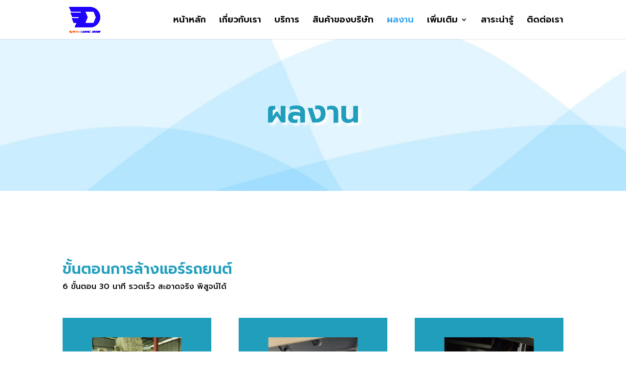

--- FILE ---
content_type: text/css
request_url: https://dynamicair.co.th/wp-content/et-cache/143/et-core-unified-143.min.css?ver=1763440717
body_size: -116
content:
.et_post_meta_wrapper{display:none!important}